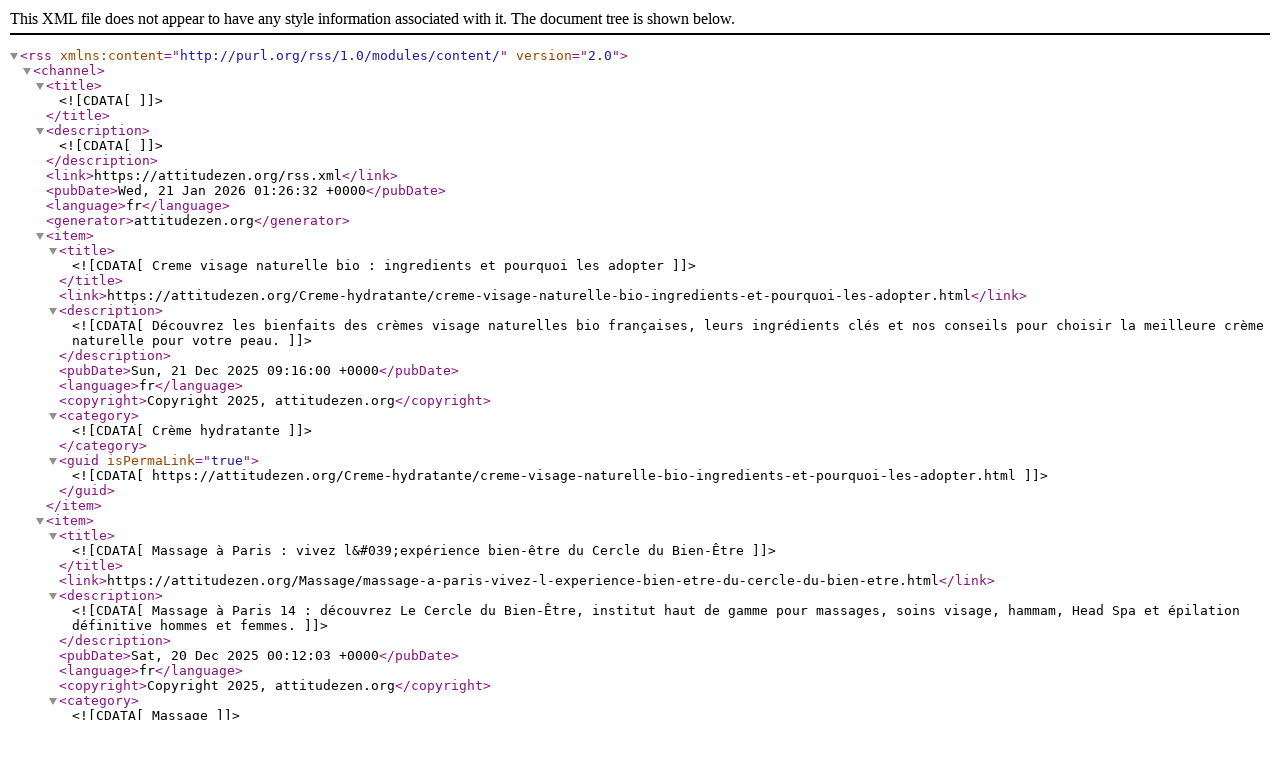

--- FILE ---
content_type: application/xml
request_url: https://attitudezen.org/rss.xml
body_size: 3134
content:
<?xml version="1.0" encoding="utf-8"?>
<rss xmlns:content="http://purl.org/rss/1.0/modules/content/" version="2.0">
<channel>
	<title><![CDATA[]]></title>
	<description><![CDATA[]]></description>
	<link>https://attitudezen.org/rss.xml</link>
	<pubDate>Wed, 21 Jan 2026 01:26:32 +0000</pubDate>
	<language>fr</language>
	<generator>attitudezen.org</generator>

	<item>
		<title><![CDATA[Creme visage naturelle bio : ingredients et pourquoi les adopter]]></title>
		<link>https://attitudezen.org/Creme-hydratante/creme-visage-naturelle-bio-ingredients-et-pourquoi-les-adopter.html</link>
		<description><![CDATA[Découvrez les bienfaits des crèmes visage naturelles bio françaises, leurs ingrédients clés et nos conseils pour choisir la meilleure crème naturelle pour votre peau.]]></description>
		<pubDate>Sun, 21 Dec 2025 09:16:00 +0000</pubDate>
		<language>fr</language>
		<copyright>Copyright 2025, attitudezen.org</copyright>
		<category><![CDATA[Crème hydratante]]></category>
		<guid isPermaLink="true"><![CDATA[https://attitudezen.org/Creme-hydratante/creme-visage-naturelle-bio-ingredients-et-pourquoi-les-adopter.html]]></guid>
	</item>
	<item>
		<title><![CDATA[Massage à Paris : vivez l&#039;expérience bien-être du Cercle du Bien-Être]]></title>
		<link>https://attitudezen.org/Massage/massage-a-paris-vivez-l-experience-bien-etre-du-cercle-du-bien-etre.html</link>
		<description><![CDATA[Massage à Paris 14 : découvrez Le Cercle du Bien-Être, institut haut de gamme pour massages, soins visage, hammam, Head Spa et épilation définitive hommes et femmes.]]></description>
		<pubDate>Sat, 20 Dec 2025 00:12:03 +0000</pubDate>
		<language>fr</language>
		<copyright>Copyright 2025, attitudezen.org</copyright>
		<category><![CDATA[Massage]]></category>
		<guid isPermaLink="true"><![CDATA[https://attitudezen.org/Massage/massage-a-paris-vivez-l-experience-bien-etre-du-cercle-du-bien-etre.html]]></guid>
	</item>
	<item>
		<title><![CDATA[Massage naturiste à Paris : l’expérience sensorielle haut de gamme signée Natur&amp;amp;Zen]]></title>
		<link>https://attitudezen.org/Massage/massage-naturiste-a-paris-l-experience-sensorielle-haut-de-gamme-signee-naturetamp-zen.html</link>
		<description><![CDATA[Natur&amp;Zen, pionnier du massage naturiste haut de gamme à Paris : 3 salons, massages sensuels et soins esthétiques, réservation 24h/24 pour une détente intense.]]></description>
		<pubDate>Tue, 16 Dec 2025 08:52:25 +0000</pubDate>
		<language>fr</language>
		<copyright>Copyright 2025, attitudezen.org</copyright>
		<category><![CDATA[Massage]]></category>
		<guid isPermaLink="true"><![CDATA[https://attitudezen.org/Massage/massage-naturiste-a-paris-l-experience-sensorielle-haut-de-gamme-signee-naturetamp-zen.html]]></guid>
	</item>
	<item>
		<title><![CDATA[Conseils et astuces pour aménager un cabinet kinésithérapie]]></title>
		<link>https://attitudezen.org/Sante/conseils-et-astuces-pour-amenager-un-cabinet-kinesitherapie.html</link>
		<description><![CDATA[Découvrez comment aménager un cabinet kinésithérapie avec nos conseils d&#039;experts : équipements, mobilier, normes. Solutions professionnelles en France !]]></description>
		<pubDate>Sun, 16 Nov 2025 14:25:00 +0000</pubDate>
		<language>fr</language>
		<copyright>Copyright 2025, attitudezen.org</copyright>
		<category><![CDATA[Santé]]></category>
		<guid isPermaLink="true"><![CDATA[https://attitudezen.org/Sante/conseils-et-astuces-pour-amenager-un-cabinet-kinesitherapie.html]]></guid>
	</item>
	<item>
		<title><![CDATA[Pourquoi opter pour une crème solaire non-éco-toxique en vacances ?]]></title>
		<link>https://attitudezen.org/Creme-solaire/pourquoi-opter-pour-une-creme-solaire-non-eco-toxique-en-vacances.html</link>
		<description><![CDATA[Découvrez l&#039;importance des crèmes solaires non-éco-toxiques en vacances : protégez votre peau et l&#039;environnement en toute sécurité ! ???????? #Responsable #ProtectionEnvironnement]]></description>
		<pubDate>Sat, 18 Oct 2025 17:44:00 +0000</pubDate>
		<language>fr</language>
		<copyright>Copyright 2025, attitudezen.org</copyright>
		<category><![CDATA[Crème solaire]]></category>
		<guid isPermaLink="true"><![CDATA[https://attitudezen.org/Creme-solaire/pourquoi-opter-pour-une-creme-solaire-non-eco-toxique-en-vacances.html]]></guid>
	</item>
	<item>
		<title><![CDATA[Les coffrets BYS : des produits de maquillage de qualité, cruelty-free]]></title>
		<link>https://attitudezen.org/Sante/les-coffrets-bys-des-produits-de-maquillage-de-qualite-cruelty-free.html</link>
		<description><![CDATA[Découvrez les coffrets de maquillage BYS : des produits cruelty-free, abordables et de haute qualité pour exprimer votre style et soutenir l&#039;éthique.]]></description>
		<pubDate>Thu, 02 Oct 2025 07:17:00 +0000</pubDate>
		<language>fr</language>
		<copyright>Copyright 2025, attitudezen.org</copyright>
		<category><![CDATA[Santé]]></category>
		<guid isPermaLink="true"><![CDATA[https://attitudezen.org/Sante/les-coffrets-bys-des-produits-de-maquillage-de-qualite-cruelty-free.html]]></guid>
	</item>
	<item>
		<title><![CDATA[Le Top des Salons de Massage Relaxant à Paris]]></title>
		<link>https://attitudezen.org/Spa/le-top-des-salons-de-massage-relaxant-a-paris.html</link>
		<description><![CDATA[Découvrez les meilleurs salons de massage à Paris pour une pause bien-être au cœur de l&#039;effervescence urbaine.]]></description>
		<pubDate>Sun, 27 Jul 2025 04:44:06 +0000</pubDate>
		<language>fr</language>
		<copyright>Copyright 2025, attitudezen.org</copyright>
		<category><![CDATA[Spa]]></category>
		<guid isPermaLink="true"><![CDATA[https://attitudezen.org/Spa/le-top-des-salons-de-massage-relaxant-a-paris.html]]></guid>
	</item>
	<item>
		<title><![CDATA[Kits de piscine en polystyrène: Une construction rapide et efficace]]></title>
		<link>https://attitudezen.org/Piscine/kits-de-piscine-en-polystyrene-une-construction-rapide-et-efficace.html</link>
		<description><![CDATA[Découvrez les avantages des kits de piscine en polystyrène : construction rapide, économique et durable pour votre piscine de rêve dans votre jardin!]]></description>
		<pubDate>Thu, 10 Jul 2025 16:27:00 +0000</pubDate>
		<language>fr</language>
		<copyright>Copyright 2025, attitudezen.org</copyright>
		<category><![CDATA[Piscine]]></category>
		<guid isPermaLink="true"><![CDATA[https://attitudezen.org/Piscine/kits-de-piscine-en-polystyrene-une-construction-rapide-et-efficace.html]]></guid>
	</item>
	<item>
		<title><![CDATA[TropicSpa.fr : Votre guide pour choisir le jacuzzi parfait]]></title>
		<link>https://attitudezen.org/Spa/TropicSpa-fr-Votre-guide-pour-choisir-le-jacuzzi-parfait.html</link>
		<description><![CDATA[Guide pour choisir le jacuzzi parfait sur TropicSpa.fr. Large gamme, qualité et prix compétitifs. Découvrez critères et avantages, visitez le showroom !]]></description>
		<pubDate>Tue, 08 Apr 2025 14:47:00 +0000</pubDate>
		<language>fr</language>
		<copyright>Copyright 2025, attitudezen.org</copyright>
		<category><![CDATA[Spa]]></category>
		<guid isPermaLink="true"><![CDATA[https://attitudezen.org/Spa/TropicSpa-fr-Votre-guide-pour-choisir-le-jacuzzi-parfait.html]]></guid>
	</item>
	<item>
		<title><![CDATA[Le &#039;Kit montagne&#039; : la trousse de voyage des aventuriers de la nature]]></title>
		<link>https://attitudezen.org/Creme-solaire/Le-Kit-montagne-la-trousse-de-voyage-des-aventuriers-de-la-nature.html</link>
		<description><![CDATA[Découvrez le &#039;Kit montagne&#039; des Laboratoires de Biarritz : une protection solaire essentielle pour les aventuriers de la nature. Préparez-vous pour l&#039;aventure en montagne en toute sécurité !]]></description>
		<pubDate>Tue, 25 Mar 2025 16:40:00 +0000</pubDate>
		<language>fr</language>
		<copyright>Copyright 2025, attitudezen.org</copyright>
		<category><![CDATA[Crème solaire]]></category>
		<guid isPermaLink="true"><![CDATA[https://attitudezen.org/Creme-solaire/Le-Kit-montagne-la-trousse-de-voyage-des-aventuriers-de-la-nature.html]]></guid>
	</item>
	<item>
		<title><![CDATA[Les Secrets d’un Rituel Beauté Parfait avec nos Coffrets]]></title>
		<link>https://attitudezen.org/Spa/Les-Secrets-d-un-Rituel-Beaute-Parfait-avec-nos-Coffrets-1732792937.html</link>
		<description><![CDATA[Découvrez comment choisir le parfait coffret cadeau de parfum pour transformer le rituel beauté de vos proches. Offrez une expérience sensorielle complète et de luxe à travers une sélection personnalisée de produits.]]></description>
		<pubDate>Mon, 23 Dec 2024 18:17:38 +0000</pubDate>
		<language>fr</language>
		<copyright>Copyright 2024, attitudezen.org</copyright>
		<category><![CDATA[Spa]]></category>
		<guid isPermaLink="true"><![CDATA[https://attitudezen.org/Spa/Les-Secrets-d-un-Rituel-Beaute-Parfait-avec-nos-Coffrets-1732792937.html]]></guid>
	</item>
	<item>
		<title><![CDATA[Comment pratiquer un massage sensuel à la maison pour une intimité renouvelée]]></title>
		<link>https://attitudezen.org/Massage/Comment-pratiquer-un-massage-sensuel-a-la-maison-pour-une-intimite-renouvelee-1727907716.html</link>
		<description><![CDATA[Découvrez comment raviver la flamme avec un massage sensuel à la maison : créez une ambiance intime, choisissez les bonnes huiles et pratiquez des gestes enveloppants pour renforcer votre connexion.]]></description>
		<pubDate>Fri, 11 Oct 2024 17:56:42 +0000</pubDate>
		<language>fr</language>
		<copyright>Copyright 2024, attitudezen.org</copyright>
		<category><![CDATA[Massage]]></category>
		<guid isPermaLink="true"><![CDATA[https://attitudezen.org/Massage/Comment-pratiquer-un-massage-sensuel-a-la-maison-pour-une-intimite-renouvelee-1727907716.html]]></guid>
	</item>
	<item>
		<title><![CDATA[Protégez votre peau et l&#039;environnement avec les produits solaires bio de qualité]]></title>
		<link>https://attitudezen.org/Accessoires-de-protection-solaire/Protegez-votre-peau-et-l-environnement-avec-les-produits-solaires-bio-de-qualite.html</link>
		<description><![CDATA[Découvrez les avantages des produits solaires bio : protection efficace, respect de l&#039;environnement, ingrédients naturels. Protégez-vous tout en préservant la planète.]]></description>
		<pubDate>Thu, 29 Aug 2024 01:52:00 +0000</pubDate>
		<language>fr</language>
		<copyright>Copyright 2024, attitudezen.org</copyright>
		<category><![CDATA[Accessoires de protection solaire]]></category>
		<guid isPermaLink="true"><![CDATA[https://attitudezen.org/Accessoires-de-protection-solaire/Protegez-votre-peau-et-l-environnement-avec-les-produits-solaires-bio-de-qualite.html]]></guid>
	</item>
	<item>
		<title><![CDATA[Les critères à prendre en compte pour l&#039;installation d&#039;un spa extérieur]]></title>
		<link>https://attitudezen.org/Spa/Les-criteres-a-prendre-en-compte-pour-l-installation-d-un-spa-exterieur.html</link>
		<description><![CDATA[Découvrez les critères essentiels pour installer un spa extérieur et profiter pleinement de votre espace détente. Visitez TropicSpa.fr pour des spas de luxe.]]></description>
		<pubDate>Wed, 05 Jun 2024 19:08:00 +0000</pubDate>
		<language>fr</language>
		<copyright>Copyright 2024, attitudezen.org</copyright>
		<category><![CDATA[Spa]]></category>
		<guid isPermaLink="true"><![CDATA[https://attitudezen.org/Spa/Les-criteres-a-prendre-en-compte-pour-l-installation-d-un-spa-exterieur.html]]></guid>
	</item>
	<item>
		<title><![CDATA[PAC de piscine : économie d&#039;énergie et performances garanties]]></title>
		<link>https://attitudezen.org/Piscine/PAC-de-piscine-economie-d-energie-et-performances-garanties.html</link>
		<description><![CDATA[PAC de piscine : économique, performante et respectueuse de l&#039;environnement. Découvrez comment réduire vos coûts tout en profitant pleinement de votre bassin.]]></description>
		<pubDate>Tue, 04 Jun 2024 04:09:00 +0000</pubDate>
		<language>fr</language>
		<copyright>Copyright 2024, attitudezen.org</copyright>
		<category><![CDATA[Piscine]]></category>
		<guid isPermaLink="true"><![CDATA[https://attitudezen.org/Piscine/PAC-de-piscine-economie-d-energie-et-performances-garanties.html]]></guid>
	</item>
	<item>
		<title><![CDATA[Détendez-vous : Les bienfaits insoupçonnés du massage pour une relaxation totale]]></title>
		<link>https://attitudezen.org/Massage/Detendez-vous-Les-bienfaits-insoupconnes-du-massage-pour-une-relaxation-totale.html</link>
		<description><![CDATA[Découvrez les bienfaits du massage pour une relaxation totale. Diminuez le stress, relâchez les tensions musculaires et favorisez le bien-être en profondeur.]]></description>
		<pubDate>Mon, 13 May 2024 16:24:51 +0000</pubDate>
		<language>fr</language>
		<copyright>Copyright 2024, attitudezen.org</copyright>
		<category><![CDATA[Massage]]></category>
		<guid isPermaLink="true"><![CDATA[https://attitudezen.org/Massage/Detendez-vous-Les-bienfaits-insoupconnes-du-massage-pour-une-relaxation-totale.html]]></guid>
	</item>
	<item>
		<title><![CDATA[Des pompes de spa conçues pour une performance optimale]]></title>
		<link>https://attitudezen.org/Spa/Des-pompes-de-spa-concues-pour-une-performance-optimale.html</link>
		<description><![CDATA[Optimisez la performance de votre spa avec la bonne pompe : circulation, filtration, massage. Choisissez la qualité sur [url=https://pieces-detachees.tropicspa.fr/369-pompes-spa]Tropic Spa[/url].]]></description>
		<pubDate>Sat, 04 May 2024 10:13:00 +0000</pubDate>
		<language>fr</language>
		<copyright>Copyright 2024, attitudezen.org</copyright>
		<category><![CDATA[Spa]]></category>
		<guid isPermaLink="true"><![CDATA[https://attitudezen.org/Spa/Des-pompes-de-spa-concues-pour-une-performance-optimale.html]]></guid>
	</item>
</channel>
</rss>